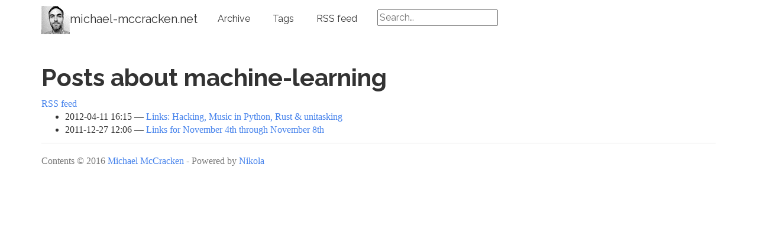

--- FILE ---
content_type: text/html; charset=utf-8
request_url: http://michael-mccracken.net/categories/machine-learning/
body_size: 1942
content:
<!DOCTYPE html>
<html prefix="og: http://ogp.me/ns# article: http://ogp.me/ns/article# " lang="en">
<head>
<meta charset="utf-8">
<meta name="viewport" content="width=device-width, initial-scale=1">
<title>Posts about machine-learning | michael-mccracken.net</title>
<link href="../../assets/css/all-nocdn.css" rel="stylesheet" type="text/css">
<meta content="#5670d4" name="theme-color">
<link rel="alternate" type="application/rss+xml" title="RSS" href="../../rss.xml">
<link rel="canonical" href="http://michael-mccracken.net/categories/machine-learning/">
<!--[if lt IE 9]><script src="../../assets/js/html5.js"></script><![endif]--><link rel="alternate" type="application/rss+xml" title="RSS for tag machine-learning" href="../machine-learning.xml">
</head>
<body>
<a href="#content" class="sr-only sr-only-focusable">Skip to main content</a>

<!-- Menubar -->

<nav class="navbar navbar-inverse navbar-static-top"><div class="container">
<!-- This keeps the margins nice -->
        <div class="navbar-header">
            <button type="button" class="navbar-toggle collapsed" data-toggle="collapse" data-target="#bs-navbar" aria-controls="bs-navbar" aria-expanded="false">
            <span class="sr-only">Toggle navigation</span>
            <span class="icon-bar"></span>
            <span class="icon-bar"></span>
            <span class="icon-bar"></span>
            </button>
            <a class="navbar-brand" href="http://michael-mccracken.net/">
                <img src="http://michael-mccracken.net/mike_bw_smaller.png" alt="michael-mccracken.net" id="logo"><span id="blog-title">michael-mccracken.net</span>
            </a>
        </div>
<!-- /.navbar-header -->
        <div class="collapse navbar-collapse" id="bs-navbar" aria-expanded="false">
            <ul class="nav navbar-nav">
<li>
<a href="../../archive/archive.html">Archive</a>
                </li>
<li>
<a href="../">Tags</a>
                </li>
<li>
<a href="../../rss.xml">RSS feed</a>

                
            </li>
</ul>
<!-- Custom search --><form method="get" id="search" action="http://duckduckgo.com/" class="navbar-form pull-left">
<input type="hidden" name="sites" value="http://michael-mccracken.net/"><input type="hidden" name="k8" value="#444444"><input type="hidden" name="k9" value="#D51920"><input type="hidden" name="kt" value="h"><input type="text" name="q" maxlength="255" placeholder="Search…" class="span2" style="margin-top: 4px;"><input type="submit" value="DuckDuckGo Search" style="visibility: hidden;">
</form>
<!-- End of custom search -->


            <ul class="nav navbar-nav navbar-right"></ul>
</div>
<!-- /.navbar-collapse -->
    </div>
<!-- /.container -->
</nav><!-- End of Menubar --><div class="container" id="content" role="main">
    <div class="body-content">
        <!--Body content-->
        <div class="row">
            
            
<article class="tagpage"><header><h1>Posts about machine-learning</h1>
        <div class="metadata">
                <p class="feedlink"><a href="../machine-learning.xml" type="application/rss+xml">RSS feed</a></p>
        </div>
    </header><ul class="postlist">
<li>
<time class="listdate" datetime="2012-04-11T16:15:00-07:00" title="2012-04-11 16:15">2012-04-11 16:15</time><a href="../../2012/04/links-hacking-music-in-python-rust-unitaskimg/" class="listtitle">Links: Hacking, Music in Python, Rust &amp; unitasking</a><a></a>
</li>
        <li>
<time class="listdate" datetime="2011-12-27T12:06:00-08:00" title="2011-12-27 12:06">2011-12-27 12:06</time><a href="../../2011/12/links-for-november-4th-through-november-8th/" class="listtitle">Links for November 4th through November 8th</a><a></a>
</li>
    </ul></article>
</div>
        <!--End of body content-->

        <footer id="footer">
            Contents © 2016         <a href="mailto:michael.mccracken@gmail.com">Michael McCracken</a> - Powered by         <a href="https://getnikola.com" rel="nofollow">Nikola</a>         
            
        </footer>
</div>
</div>


            <script src="../../assets/js/all-nocdn.js"></script><script>$('a.image-reference:not(.islink) img:not(.islink)').parent().colorbox({rel:"gal",maxWidth:"100%",maxHeight:"100%",scalePhotos:true});</script><!-- fancy dates --><script>
    moment.locale("en");
    fancydates(0, "YYYY-MM-DD HH:mm");
    </script><!-- end fancy dates --><script>
  (function(i,s,o,g,r,a,m){i['GoogleAnalyticsObject']=r;i[r]=i[r]||function(){
  (i[r].q=i[r].q||[]).push(arguments)},i[r].l=1*new Date();a=s.createElement(o),
  m=s.getElementsByTagName(o)[0];a.async=1;a.src=g;m.parentNode.insertBefore(a,m)
  })(window,document,'script','//www.google-analytics.com/analytics.js','ga');

  ga('create', 'UA-1818984-1', 'auto');
  ga('send', 'pageview');

</script>
</body>
</html>


--- FILE ---
content_type: text/plain
request_url: https://www.google-analytics.com/j/collect?v=1&_v=j102&a=546641976&t=pageview&_s=1&dl=http%3A%2F%2Fmichael-mccracken.net%2Fcategories%2Fmachine-learning%2F&ul=en-us%40posix&dt=Posts%20about%20machine-learning%20%7C%20michael-mccracken.net&sr=1280x720&vp=1280x720&_u=IEBAAEABAAAAACAAI~&jid=1498772863&gjid=1774297887&cid=226409194.1768749305&tid=UA-1818984-1&_gid=835593685.1768749305&_r=1&_slc=1&z=269982768
body_size: -287
content:
2,cG-2CBVNZSN54